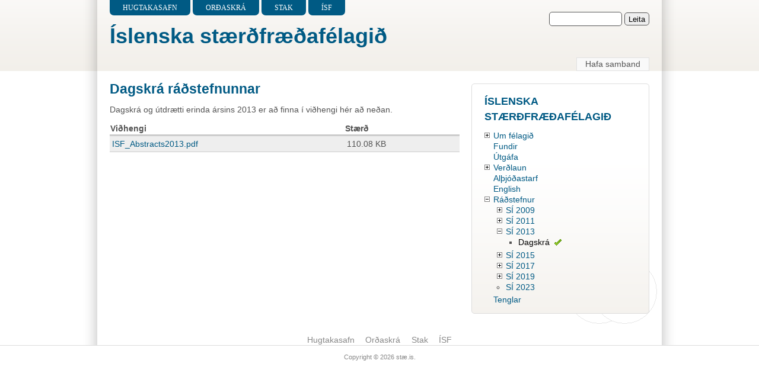

--- FILE ---
content_type: text/html; charset=utf-8
request_url: https://www.xn--st-2ia.is/isf/si13/dagskra
body_size: 3670
content:
<!DOCTYPE html PUBLIC "-//W3C//DTD XHTML 1.0 Strict//EN" "http://www.w3.org/TR/xhtml1/DTD/xhtml1-strict.dtd">
<html xmlns="http://www.w3.org/1999/xhtml" lang="is" xml:lang="is" xmlns:fb="http://www.facebook.com/2008/fbml">

<head>
<meta http-equiv="Content-Type" content="text/html; charset=utf-8" />
<title>Dagskrá ráðstefnunnar | stæ.is</title>
<meta http-equiv="X-UA-Compatible" content="IE=8" />
<meta name="viewport" content="width=device-width" />

<!--[if lte IE 6]>
<link type="text/css" rel="stylesheet" media="all" href="/sites/all/themes/custom/staeis/css/ie6.css" />
<![endif]-->
<!--[if IE 7]>
<link type="text/css" rel="stylesheet" media="all" href="/sites/all/themes/custom/staeis/css/ie7.css" />
<![endif]-->
<link type="text/css" rel="stylesheet" media="all" href="/sites/default/files/css/css_5d94009b778b130ee9eab204ef9db2e5.css" />
<link type="text/css" rel="stylesheet" media="print" href="/sites/default/files/css/css_58953bd98ef3aff1b7ec34e511f3330c.css" />
<script type="text/javascript" src="/sites/default/files/js/js_b67a5aae70f61eed13bd34c377bac90c.js"></script>
<script type="text/javascript">
<!--//--><![CDATA[//><!--
jQuery.extend(Drupal.settings, { "basePath": "/", "fb_connect": { "front_url": "/", "fbu": null, "uid": 0 } });
//--><!]]>
</script>
<script type="text/javascript">
<!--//--><![CDATA[//><!--
jQuery(function(){
jQuery('#superfish-2').supersubs({minWidth: 12, maxWidth: 27, extraWidth: 1}).superfish({
animation: {opacity:'show',height:'show'},
speed: 'fast',
autoArrows: true,
dropShadows: true});
});
//--><!]]>
</script>
<script type="text/javascript"> </script>
<script type="text/x-mathjax-config">
  MathJax.Hub.Config({
    tex2jax: {
      inlineMath: [ ['$', '$'] ],
    },
    "HTML-CSS": {
      scale: 98,
      availableFonts: ["STIX", "TeX"],
      preferredFont: "TeX",
    },
    menuSettings: {
      zoom: "Click",
    },
    MathMenu: {
      showFontMenu: true,
    }
  });
</script>
<script type="text/javascript" src="http://cdn.mathjax.org/mathjax/latest/MathJax.js?config=TeX-AMS_HTML.js"></script>
</head>

<body class="layout-main-right not-admin not-logged-in not-front full-node node-type-page nid-1062 tag-77 section-isf page-isf-si13-dagskra layout-fluid m-r-eq picons lg-is">
<div id="skip-nav"><a href="#main">Skip to Content</a></div>

<div id="bg1"><div id="bg2">

<div id="top_bg" class="page0">
<div class="sizer0">
<div id="topex" class="expander0">
<div id="top_left">
<div id="top_right">
<div id="headimg">

<div id="header" class="clearfix">
                <div id="navlinks" class="navleft">
        <ul class="menu"><li class="leaf first"><a href="/hugtakasafn" title="Safn skýringa á stærðfræðihugtökum">Hugtakasafn</a></li>
<li class="leaf"><a href="/os" title="Orðaskrá Íslenska stærðfræðafélagsins">Orðaskrá</a></li>
<li class="leaf"><a href="/stak/um" title="Stærðfræðikeppni framhaldsskólanema">Stak</a></li>
<li class="leaf last"><a href="/isf" title="Íslenska stærðfræðafélagið">ÍSF</a></li>
</ul>      </div>
        <div id="top-elements">
          <div id="search-box"><form action="/isf/si13/dagskra"  accept-charset="UTF-8" method="post" id="search-theme-form">
<div><div id="search" class="container-inline">
  <div class="form-item" id="edit-search-theme-form-1-wrapper">
 <label for="edit-search-theme-form-1">Leita á síðunni: </label>
 <input type="text" maxlength="128" name="search_theme_form" id="edit-search-theme-form-1" size="15" value="" title="Skráðu orð sem þú vilt leita að." class="form-text" />
</div>
<input type="submit" name="op" id="edit-submit-1" value="Leita"  class="form-submit" />
<input type="hidden" name="form_build_id" id="form-b4d2b16e6270c630c79b75d55e288055" value="form-b4d2b16e6270c630c79b75d55e288055"  />
<input type="hidden" name="form_id" id="edit-search-theme-form" value="search_theme_form"  />
</div>

</div></form>
</div>
              <div id="user_links"></div>
      </div><!-- /top-elements -->
  <div id="logo">
      </div> <!-- /logo -->
  <div id="name-and-slogan">
      <!-- subsitetitle -->
        <div id="site-name">
        <h2>
          <a href="/isf">Íslenska stærðfræðafélagið</a>
        </h2>
      </div>
      <!-- /subsitetitle -->
      </div> <!-- /name-and-slogan -->


<div class="brclear"></div>

  <!-- block --> 
<div class="block-wrapper odd block_1">
  <div id="block-superfish-2" class="block block-superfish ">
        <div class="content"><div class="valmynd"><ul id="superfish-2" class="sf-menu menu-contacmenu sf-horizontal sf-style-white"><li id="menu-4186-2" class="sf-depth-1 sf-no-children"><a href="/contact" title="Hafa samband" class="sf-depth-1">Hafa samband</a></li></ul></div></div>
  </div>
</div>
<!-- /block --> 
    <div id="samband" class="navleft"></div>


</div> <!-- /header -->

</div>
</div><!-- /top_right -->
</div><!-- /top_left -->
</div><!-- /expander0 -->
</div><!-- /sizer0 -->
</div><!-- /page0 -->

<div id="body_bg" class="page0">
<div class="sizer0">
<div class="expander0">
<div id="body_left">
<div id="body_right">



<div id="middlecontainer">
  <div id="wrapper">
    <div class="outer">
      <div class="float-wrap">
        <div class="colmain">
          <div id="main">
                                    <div class="tabs"></div>
                                    <!-- node --> 
<div id="node-1062" class="node odd full-node node-type-page">
	
    <h1 class="title">Dagskrá ráðstefnunnar</h1>
  
  <div class="meta">
      </div>

    <div class="terms">
    <!-- ?php print $terms; ? -->
  </div>
  
  
  <div class="content">
    <p>Dagskrá og útdrætti erinda ársins 2013 er að finna í viðhengi hér að neðan.</p>
<table id="attachments" class="sticky-enabled">
 <thead><tr><th>Viðhengi</th><th>Stærð</th> </tr></thead>
<tbody>
 <tr class="odd"><td><a href="https://www.xn--st-2ia.is/sites/default/files/ISF_Abstracts2013.pdf">ISF_Abstracts2013.pdf</a></td><td>110.08 KB</td> </tr>
</tbody>
</table>
  </div>

  
  </div>
<!-- /node-1062 --> 
                      </div>
                    </div> <!-- /colmain -->
                <br class="brclear" />
      </div> <!-- /float-wrap -->
              <div class="colright">
          <div id="sidebar-right"><!-- block --> 
<div class="block-wrapper odd block_1">
  <div id="block-jquerymenu-8" class="block block-jquerymenu themed-block">
              <div class="block-icon pngfix"></div>
          <h2 class="title">Íslenska stærðfræðafélagið</h2>
          <div class="content"><!--[if IE]><div class="ie"><![endif]--><ul class="menu jquerymenu"><li class="parent closed"><span class="parent closed"></span><a href="/isf/isf" title="Um félagið">Um félagið</a><ul><li><a href="/isf/log" title="Lög Íslenska stærðfræðafélagsins">Lög félagsins</a></li><li><a href="/isf/stj%C3%B3rn" title="Stjórn félagsins">Stjórn</a></li><li><a href="/isf/hei%C3%B0ursf%C3%A9lagar" title="Heiðursfélagar">Heiðursfélagar</a></li><li><a href="/isf/gerast_f%C3%A9lagi" title="Að gerast félagi">Gerast félagi</a></li><li><a href="/isf/50ara" title="Stærðfræðafélag í hálfa öld">Stærðfræðafélag í hálfa öld</a></li><li><a href="/isf/felagatal" title="Félagatal">Félagatal</a></li><li><a href="/isf/postlisti" title="Póstlisti félagsins">Póstlisti</a></li></ul></li><li><a href="/isf/fundir" title="Fundir félagsins">Fundir</a></li><li><a href="/isf/%C3%BAtg%C3%A1fa" title="Útgáfa á vegum félagsins">Útgáfa</a></li><li class="parent closed"><span class="parent closed"></span><a href="/isf/ver%C3%B0laun" title="Verðlaun á stúdentsprófi">Verðlaun</a><ul><li><a href="/isf/ver%C3%B0laun/um" title="Bókaverðlaun Íslenska stærðfræðafélagsins">Um verðlaunin</a></li></ul></li><li><a href="/isf/al%C3%BEj%C3%B3%C3%B0astarf" title="Alþjóðastarf">Alþjóðastarf</a></li><li><a href="/isf/en" title="The Icelandic Mathematical Society">English</a></li><li class="parent open active-trail"><span class="parent open active-trail"></span><a href="/isf/r%C3%A1%C3%B0stefnur" title="Ráðstefnur">Ráðstefnur</a><ul><li class="parent closed"><span class="parent closed"></span><a href="/isf/si09" title="Stærðfræði á Íslandi 2009">SÍ 2009</a><ul><li><a href="/isf/si09/dagskra" title="Fyrirlestradagskrá">Dagskrá</a></li><li><a href="/isf/si09/leirubakki" title="Upplýsingar um Leirubakka">Leirubakki</a></li><li><a href="/isf/si09/%C3%BE%C3%A1tttakendur" title="Þátttakendur">Þátttakendur</a></li></ul></li><li class="parent closed"><span class="parent closed"></span><a href="/isf/si11" title="Stærðfræði á Íslandi 2011">SÍ 2011</a><ul><li><a href="/isf/si11/dagskra" title="Dagskrá ráðstefnunnar">Dagskrá</a></li></ul></li><li class="parent open active-trail"><span class="parent open active-trail"></span><a href="/isf/si13" title="Stærðfræði á Íslandi 2013">SÍ 2013</a><ul><li class="active-trail active"><a href="/isf/si13/dagskra" title="Dagskrá ráðstefnunnar" class="active">Dagskrá</a></li></ul></li><li class="parent closed"><span class="parent closed"></span><a href="/isf/si15" title="Stærðfræði á Íslandi">SÍ 2015</a><ul><li><a href="/isf/si15/dagskra" title="Dagskrá ráðstefnunnar">Dagskrá</a></li></ul></li><li class="parent closed"><span class="parent closed"></span><a href="/isf/si17" title="Stærðfræði á Íslandi">SÍ 2017</a><ul><li><a href="/node/51611" title="Dagskrá ráðstefnunnar og tenglar á erindi">Dagskrá</a></li></ul></li><li class="parent closed"><span class="parent closed"></span><a href="/isf/si19" title="Stærðfræði á Íslandi">SÍ 2019</a><ul><li><a href="/node/51635" title="Dagskrá ráðstefnunnar 2019 og tenglar á erindi">Dagskrá</a></li></ul></li><li><a href="/isf/si2023" title="Ráðstefnan Stærðfræði á Íslandi">SÍ 2023</a></li></ul></li><li><a href="/isf/tenglar" title="Tenglar">Tenglar</a></li></ul><!--[if IE]></div><![endif]--></div>
  </div>
</div>
<!-- /block --> </div>
        </div>
            <br class="brclear" />
    </div><!-- /outer -->
  </div><!-- /wrapper -->
</div>

<div id="bar"></div>


<ul class="links" id="navlist2"><li class="menu-737 first"><a href="/hugtakasafn" title="Safn skýringa á stærðfræðihugtökum">Hugtakasafn</a></li>
<li class="menu-847"><a href="/os" title="Orðaskrá Íslenska stærðfræðafélagsins">Orðaskrá</a></li>
<li class="menu-460"><a href="/stak/um" title="Stærðfræðikeppni framhaldsskólanema">Stak</a></li>
<li class="menu-794 last"><a href="/isf" title="Íslenska stærðfræðafélagið">ÍSF</a></li>
</ul>
</div><!-- /body_right -->
</div><!-- /body_left -->
</div><!-- /expander0 -->
</div><!-- /sizer0 -->
</div><!-- /page0 -->

<div class="eopage">
<div id="bottom bg" class="page0">
<div class="sizer0">
<div class="expander0">
<div id="bottom left">
<div id="bottom right">

<div id="footer-wrapper" class="clearfix">
  <div id="footer">
        <div class="legal">
              Copyright &copy; 2026 <a href="/">stæ.is</a>.
                  <!-- div id="brand"></div -->
    </div>
  </div>
</div> <!-- /footer-wrapper -->

<div id="belowme">
</div>

</div><!-- /bottom right -->
</div><!-- /bottom left -->
</div><!-- /expander0 -->
</div><!-- /sizer0 -->
</div><!-- /page0 -->
</div>

</div></div><!-- /bg# -->

<div id="fb-root"></div>
<script type="text/javascript">
<!--//--><![CDATA[//><!--
jQuery.extend(Drupal.settings, {"fb":{"ajax_event_url":"https:\/\/www.xn--st-2ia.is\/fb\/ajax","label":"xnst2iais","perms":"","reload_url":"https:\/\/www.xn--st-2ia.is\/isf\/si13\/dagskra","reload_url_append_hash":false,"fb_init_settings":{"xfbml":false,"status":false,"cookie":1,"appId":"183934111648034","session":null,"channelUrl":"https:\/\/www.xn--st-2ia.is\/fb\/channel","apiKey":"a72f65157e68c75bedd4ef831c85eca0"},"apikey":"a72f65157e68c75bedd4ef831c85eca0","controls":"","js_sdk_url":"https:\/\/connect.facebook.net\/is_IS\/all.js"}});
var e = document.createElement('script');
e.async = true;
e.src = Drupal.settings.fb.js_sdk_url;
document.getElementById('fb-root').appendChild(e);

//--><!]]>

</script>

<script type="text/javascript">
<!--//--><![CDATA[//><!--
var _paq = _paq || [];(function(){var u=(("https:" == document.location.protocol) ? "" : "http://stae.is/sites/all/modules/piwik/piwik/");_paq.push(["setSiteId", "1"]);_paq.push(["setTrackerUrl", u+"piwik.php"]);_paq.push(["setDoNotTrack", 1]);_paq.push(["trackPageView"]);_paq.push(["enableLinkTracking"]);var d=document,g=d.createElement("script"),s=d.getElementsByTagName("script")[0];g.type="text/javascript";g.defer=true;g.async=true;g.src="/sites/default/files/piwik/piwik.js?i";s.parentNode.insertBefore(g,s);})();
//--><!]]>
</script>
<div class="page0"><div class="sizer0"><div class="expander0"><div class="byy"><a href="http://www.radut.net">by Dr. Radut</a>.</div></div></div></div></body>
</html>


--- FILE ---
content_type: text/css
request_url: https://www.xn--st-2ia.is/sites/default/files/css/css_58953bd98ef3aff1b7ec34e511f3330c.css
body_size: -14
content:



.page0,.sizer0,.expander0,body.layout-left-main-right .outer,body.layout-left-main .outer,body.layout-main-right .outer{margin:0 !important;padding:0 !important;width:100% !important;}#above,#top-elements,#header .block,#navlist,#navlinks,#subnavlist,#navlist2,#section1,.colleft,.colright,#content-top,#content-bottom,#section2,#bar,#footer-wrapper,#shadow,#breadcrumb,.picture,.terms,.tabs,.feed-icon,.links,.messages,.by{display:none;}#content,.content,.title{margin:20px 0;width:auto;}a:hover,a:active,a:link,a:visited{color:#000;}.comment .title{padding:0;margin:0;}


--- FILE ---
content_type: text/javascript
request_url: https://www.xn--st-2ia.is/sites/default/files/piwik/piwik.js?i
body_size: 7107
content:
/*
 * Piwik - Web Analytics
 *
 * JavaScript tracking client
 *
 * @link http://piwik.org
 * @source http://dev.piwik.org/trac/browser/trunk/js/piwik.js
 * @license http://www.opensource.org/licenses/bsd-license.php Simplified BSD
 */
if(!this.JSON2){this.JSON2={}}(function(){function d(f){return f<10?"0"+f:f}function l(n,m){var f=Object.prototype.toString.apply(n);if(f==="[object Date]"){return isFinite(n.valueOf())?n.getUTCFullYear()+"-"+d(n.getUTCMonth()+1)+"-"+d(n.getUTCDate())+"T"+d(n.getUTCHours())+":"+d(n.getUTCMinutes())+":"+d(n.getUTCSeconds())+"Z":null}if(f==="[object String]"||f==="[object Number]"||f==="[object Boolean]"){return n.valueOf()}if(f!=="[object Array]"&&typeof n.toJSON==="function"){return n.toJSON(m)}return n}var c=new RegExp("[\u0000\u00ad\u0600-\u0604\u070f\u17b4\u17b5\u200c-\u200f\u2028-\u202f\u2060-\u206f\ufeff\ufff0-\uffff]","g"),e='\\\\\\"\x00-\x1f\x7f-\x9f\u00ad\u0600-\u0604\u070f\u17b4\u17b5\u200c-\u200f\u2028-\u202f\u2060-\u206f\ufeff\ufff0-\uffff]',i=new RegExp("["+e,"g"),j,b,k={"\b":"\\b","\t":"\\t","\n":"\\n","\f":"\\f","\r":"\\r",'"':'\\"',"\\":"\\\\"},h;
function a(f){i.lastIndex=0;return i.test(f)?'"'+f.replace(i,function(m){var n=k[m];return typeof n==="string"?n:"\\u"+("0000"+m.charCodeAt(0).toString(16)).slice(-4)})+'"':'"'+f+'"'}function g(s,p){var n,m,t,f,q=j,o,r=p[s];if(r&&typeof r==="object"){r=l(r,s)}if(typeof h==="function"){r=h.call(p,s,r)}switch(typeof r){case"string":return a(r);case"number":return isFinite(r)?String(r):"null";case"boolean":case"null":return String(r);case"object":if(!r){return"null"}j+=b;o=[];if(Object.prototype.toString.apply(r)==="[object Array]"){f=r.length;for(n=0;n<f;n+=1){o[n]=g(n,r)||"null"}t=o.length===0?"[]":j?"[\n"+j+o.join(",\n"+j)+"\n"+q+"]":"["+o.join(",")+"]";j=q;return t}if(h&&typeof h==="object"){f=h.length;for(n=0;n<f;n+=1){if(typeof h[n]==="string"){m=h[n];t=g(m,r);if(t){o.push(a(m)+(j?": ":":")+t)}}}}else{for(m in r){if(Object.prototype.hasOwnProperty.call(r,m)){t=g(m,r);if(t){o.push(a(m)+(j?": ":":")+t)}}}}t=o.length===0?"{}":j?"{\n"+j+o.join(",\n"+j)+"\n"+q+"}":"{"+o.join(",")+"}";j=q;
return t}}if(typeof JSON2.stringify!=="function"){JSON2.stringify=function(o,m,n){var f;j="";b="";if(typeof n==="number"){for(f=0;f<n;f+=1){b+=" "}}else{if(typeof n==="string"){b=n}}h=m;if(m&&typeof m!=="function"&&(typeof m!=="object"||typeof m.length!=="number")){throw new Error("JSON.stringify")}return g("",{"":o})}}if(typeof JSON2.parse!=="function"){JSON2.parse=function(o,f){var n;function m(s,r){var q,p,t=s[r];if(t&&typeof t==="object"){for(q in t){if(Object.prototype.hasOwnProperty.call(t,q)){p=m(t,q);if(p!==undefined){t[q]=p}else{delete t[q]}}}}return f.call(s,r,t)}o=String(o);c.lastIndex=0;if(c.test(o)){o=o.replace(c,function(p){return"\\u"+("0000"+p.charCodeAt(0).toString(16)).slice(-4)})}if((new RegExp("^[\\],:{}\\s]*$")).test(o.replace(new RegExp('\\\\(?:["\\\\/bfnrt]|u[0-9a-fA-F]{4})',"g"),"@").replace(new RegExp('"[^"\\\\\n\r]*"|true|false|null|-?\\d+(?:\\.\\d*)?(?:[eE][+\\-]?\\d+)?',"g"),"]").replace(new RegExp("(?:^|:|,)(?:\\s*\\[)+","g"),""))){n=eval("("+o+")");
return typeof f==="function"?m({"":n},""):n}throw new SyntaxError("JSON.parse")}}}());var _paq=_paq||[],Piwik=Piwik||(function(){var m,w={},d=document,j=navigator,v=screen,H=window,h=false,C=[],e=H.encodeURIComponent,I=H.decodeURIComponent,G,D;function b(i){return typeof i!=="undefined"}function a(i){return typeof i==="function"}function n(i){return typeof i==="object"}function q(i){return typeof i==="string"||i instanceof String}function z(J){var i=J.shift();if(q(i)){G[i].apply(G,J)}else{i.apply(G,J)}}function t(L,K,J,i){if(L.addEventListener){L.addEventListener(K,J,i);return true}if(L.attachEvent){return L.attachEvent("on"+K,J)}L["on"+K]=J}function g(K,N){var J="",M,L;for(M in w){if(Object.prototype.hasOwnProperty.call(w,M)){L=w[M][K];if(a(L)){J+=L(N)}}}return J}function B(){var i;g("unload");if(m){do{i=new Date()}while(i.getTime()<m)}}function k(){var J;if(!h){h=true;g("load");for(J=0;J<C.length;J++){C[J]()}}return true}function x(){var J;if(d.addEventListener){t(d,"DOMContentLoaded",function i(){d.removeEventListener("DOMContentLoaded",i,false);
k()})}else{if(d.attachEvent){d.attachEvent("onreadystatechange",function i(){if(d.readyState==="complete"){d.detachEvent("onreadystatechange",i);k()}});if(d.documentElement.doScroll&&H===H.top){(function i(){if(!h){try{d.documentElement.doScroll("left")}catch(K){setTimeout(i,0);return}k()}}())}}}if((new RegExp("WebKit")).test(j.userAgent)){J=setInterval(function(){if(h||/loaded|complete/.test(d.readyState)){clearInterval(J);k()}},10)}t(H,"load",k,false)}function f(){var i="";try{i=H.top.document.referrer}catch(K){if(H.parent){try{i=H.parent.document.referrer}catch(J){i=""}}}if(i===""){i=d.referrer}return i}function A(i){var K=new RegExp("^([a-z]+):"),J=K.exec(i);return J?J[1]:null}function y(i){var K=new RegExp("^(?:(?:https?|ftp):)/*(?:[^@]+@)?([^:/#]+)"),J=K.exec(i);return J?J[1]:i}function p(K,J){var N=new RegExp("^(?:https?|ftp)(?::/*(?:[^?]+)[?])([^#]+)"),M=N.exec(K),L=new RegExp("(?:^|&)"+J+"=([^&]*)"),i=M?L.exec(M[1]):0;return i?I(i[1]):""}function s(O,L,K,N,J,M){var i;if(K){i=new Date();
i.setTime(i.getTime()+K)}d.cookie=O+"="+e(L)+(K?";expires="+i.toGMTString():"")+";path="+(N||"/")+(J?";domain="+J:"")+(M?";secure":"")}function F(K){var i=new RegExp("(^|;)[ ]*"+K+"=([^;]*)"),J=i.exec(d.cookie);return J?I(J[2]):0}function r(i){return unescape(e(i))}function u(Z){var L=function(W,i){return(W<<i)|(W>>>(32-i))},aa=function(ag){var af="",ae,W;for(ae=7;ae>=0;ae--){W=(ag>>>(ae*4))&15;af+=W.toString(16)}return af},O,ac,ab,K=[],S=1732584193,Q=4023233417,P=2562383102,N=271733878,M=3285377520,Y,X,V,U,T,ad,J,R=[];Z=r(Z);J=Z.length;for(ac=0;ac<J-3;ac+=4){ab=Z.charCodeAt(ac)<<24|Z.charCodeAt(ac+1)<<16|Z.charCodeAt(ac+2)<<8|Z.charCodeAt(ac+3);R.push(ab)}switch(J&3){case 0:ac=2147483648;break;case 1:ac=Z.charCodeAt(J-1)<<24|8388608;break;case 2:ac=Z.charCodeAt(J-2)<<24|Z.charCodeAt(J-1)<<16|32768;break;case 3:ac=Z.charCodeAt(J-3)<<24|Z.charCodeAt(J-2)<<16|Z.charCodeAt(J-1)<<8|128;break}R.push(ac);while((R.length&15)!==14){R.push(0)}R.push(J>>>29);R.push((J<<3)&4294967295);for(O=0;O<R.length;
O+=16){for(ac=0;ac<16;ac++){K[ac]=R[O+ac]}for(ac=16;ac<=79;ac++){K[ac]=L(K[ac-3]^K[ac-8]^K[ac-14]^K[ac-16],1)}Y=S;X=Q;V=P;U=N;T=M;for(ac=0;ac<=19;ac++){ad=(L(Y,5)+((X&V)|(~X&U))+T+K[ac]+1518500249)&4294967295;T=U;U=V;V=L(X,30);X=Y;Y=ad}for(ac=20;ac<=39;ac++){ad=(L(Y,5)+(X^V^U)+T+K[ac]+1859775393)&4294967295;T=U;U=V;V=L(X,30);X=Y;Y=ad}for(ac=40;ac<=59;ac++){ad=(L(Y,5)+((X&V)|(X&U)|(V&U))+T+K[ac]+2400959708)&4294967295;T=U;U=V;V=L(X,30);X=Y;Y=ad}for(ac=60;ac<=79;ac++){ad=(L(Y,5)+(X^V^U)+T+K[ac]+3395469782)&4294967295;T=U;U=V;V=L(X,30);X=Y;Y=ad}S=(S+Y)&4294967295;Q=(Q+X)&4294967295;P=(P+V)&4294967295;N=(N+U)&4294967295;M=(M+T)&4294967295}ad=aa(S)+aa(Q)+aa(P)+aa(N)+aa(M);return ad.toLowerCase()}function o(K,i,J){if(K==="translate.googleusercontent.com"){if(J===""){J=i}i=p(i,"u");K=y(i)}else{if(K==="cc.bingj.com"||K==="webcache.googleusercontent.com"||K.slice(0,5)==="74.6."){i=d.links[0].href;K=y(i)}}return[K,i,J]}function l(J){var i=J.length;if(J.charAt(--i)==="."){J=J.slice(0,i)}if(J.slice(0,2)==="*."){J=J.slice(1)
}return J}function E(ab,ax){var M=o(d.domain,H.location.href,f()),aP=l(M[0]),a2=M[1],aD=M[2],aB="GET",L=ab||"",aT=ax||"",an,af=d.title,ah="7z|aac|ar[cj]|as[fx]|avi|bin|csv|deb|dmg|doc|exe|flv|gif|gz|gzip|hqx|jar|jpe?g|js|mp(2|3|4|e?g)|mov(ie)?|ms[ip]|od[bfgpst]|og[gv]|pdf|phps|png|ppt|qtm?|ra[mr]?|rpm|sea|sit|tar|t?bz2?|tgz|torrent|txt|wav|wm[av]|wpd||xls|xml|z|zip",az=[aP],P=[],ar=[],aa=[],ay=500,Q,ac,R,S,aj=["pk_campaign","piwik_campaign","utm_campaign","utm_source","utm_medium"],ae=["pk_kwd","piwik_kwd","utm_term"],a0="_pk_",U,a1,aV,am,Y=63072000000,Z=1800000,ao=15768000000,X=d.location.protocol==="https",O=false,at={},aW=100,aJ={},aU={},aG=false,aE=false,aC,au,V,ai=u,aF,al;function aX(a5){var a6;if(R){a6=new RegExp("#.*");return a5.replace(a6,"")}return a5}function aO(a7,a5){var a8=A(a5),a6;if(a8){return a5}if(a5.slice(0,1)==="/"){return A(a7)+"://"+y(a7)+a5}a7=aX(a7);if((a6=a7.indexOf("?"))>=0){a7=a7.slice(0,a6)}if((a6=a7.lastIndexOf("/"))!==a7.length-1){a7=a7.slice(0,a6+1)}return a7+a5
}function aA(a8){var a6,a5,a7;for(a6=0;a6<az.length;a6++){a5=l(az[a6].toLowerCase());if(a8===a5){return true}if(a5.slice(0,1)==="."){if(a8===a5.slice(1)){return true}a7=a8.length-a5.length;if((a7>0)&&(a8.slice(a7)===a5)){return true}}}return false}function a4(a5){var a6=new Image(1,1);a6.onLoad=function(){};a6.src=L+(L.indexOf("?")<0?"?":"&")+a5}function aL(a5){try{var a7=H.XDomainRequest?new H.XDomainRequest():H.XMLHttpRequest?new H.XMLHttpRequest():H.ActiveXObject?new ActiveXObject("Microsoft.XMLHTTP"):null;a7.open("POST",L,true);a7.onreadystatechange=function(){if(this.readyState===4&&this.status!==200){a4(a5)}};a7.setRequestHeader("Content-Type","application/x-www-form-urlencoded; charset=UTF-8");a7.send(a5)}catch(a6){a4(a5)}}function ak(a7,a6){var a5=new Date();if(!aV){if(aB==="POST"){aL(a7)}else{a4(a7)}m=a5.getTime()+a6}}function aK(a5){return a0+a5+"."+aT+"."+aF}function N(){var a5=aK("testcookie");if(!b(j.cookieEnabled)){s(a5,"1");return F(a5)==="1"?"1":"0"}return j.cookieEnabled?"1":"0"
}function av(){aF=ai((U||aP)+(a1||"/")).slice(0,4)}function W(){var a6=aK("cvar"),a5=F(a6);if(a5.length){a5=JSON2.parse(a5);if(n(a5)){return a5}}return{}}function K(){if(O===false){O=W()}}function aS(){var a5=new Date();aC=a5.getTime()}function T(a9,a6,a5,a8,a7,ba){s(aK("id"),a9+"."+a6+"."+a5+"."+a8+"."+a7+"."+ba,Y,a1,U,X)}function J(){var a6=new Date(),a5=Math.round(a6.getTime()/1000),a8=F(aK("id")),a7;if(a8){a7=a8.split(".");a7.unshift("0")}else{if(!al){al=ai((j.userAgent||"")+(j.platform||"")+JSON2.stringify(aU)+a5).slice(0,16)}a7=["1",al,a5,0,a5,"",""]}return a7}function i(){var a5=F(aK("ref"));if(a5.length){try{a5=JSON2.parse(a5);if(n(a5)){return a5}}catch(a6){}}return["","",0,""]}function ag(a7,bv,bw,a9){var bt,a6=new Date(),bf=Math.round(a6.getTime()/1000),by,bu,bb,bm,bq,be,bo,bc,bs,ba=1024,bz,bi,bp=O,bk=aK("id"),bg=aK("ses"),bh=aK("ref"),bA=aK("cvar"),bn=J(),bj=F(bg),br=i(),bx=an||a2,bd,a5;if(aV){s(bk,"",-1,a1,U);s(bg,"",-1,a1,U);s(bA,"",-1,a1,U);s(bh,"",-1,a1,U);return""}by=bn[0];
bu=bn[1];bm=bn[2];bb=bn[3];bq=bn[4];be=bn[5];if(!b(bn[6])){bn[6]=""}bo=bn[6];if(!b(a9)){a9=""}bd=br[0];a5=br[1];bc=br[2];bs=br[3];if(!bj){bb++;be=bq;if(!am||!bd.length){for(bt in aj){if(Object.prototype.hasOwnProperty.call(aj,bt)){bd=p(bx,aj[bt]);if(bd.length){break}}}for(bt in ae){if(Object.prototype.hasOwnProperty.call(ae,bt)){a5=p(bx,ae[bt]);if(a5.length){break}}}}bz=y(aD);bi=bs.length?y(bs):"";if(bz.length&&!aA(bz)&&(!am||!bi.length||aA(bi))){bs=aD}if(bs.length||bd.length){bc=bf;br=[bd,a5,bc,aX(bs.slice(0,ba))];s(bh,JSON2.stringify(br),ao,a1,U,X)}}a7+="&idsite="+aT+"&rec=1&r="+String(Math.random()).slice(2,8)+"&h="+a6.getHours()+"&m="+a6.getMinutes()+"&s="+a6.getSeconds()+"&url="+e(aX(bx))+(aD.length?"&urlref="+e(aX(aD)):"")+"&_id="+bu+"&_idts="+bm+"&_idvc="+bb+"&_idn="+by+(bd.length?"&_rcn="+e(bd):"")+(a5.length?"&_rck="+e(a5):"")+"&_refts="+bc+"&_viewts="+be+(String(bo).length?"&_ects="+bo:"")+(String(bs).length?"&_ref="+e(aX(bs.slice(0,ba))):"");var a8=JSON2.stringify(at);if(a8.length>2){a7+="&cvar="+e(a8)
}for(bt in aU){if(Object.prototype.hasOwnProperty.call(aU,bt)){a7+="&"+bt+"="+aU[bt]}}if(bv){a7+="&data="+e(JSON2.stringify(bv))}else{if(S){a7+="&data="+e(JSON2.stringify(S))}}if(O){var bl=JSON2.stringify(O);if(bl.length>2){a7+="&_cvar="+e(bl)}for(bt in bp){if(Object.prototype.hasOwnProperty.call(bp,bt)){if(O[bt][0]===""||O[bt][1]===""){delete O[bt]}}}s(bA,JSON2.stringify(O),Z,a1,U,X)}T(bu,bm,bb,bf,be,b(a9)&&String(a9).length?a9:bo);s(bg,"*",Z,a1,U,X);a7+=g(bw);return a7}function aN(a8,a7,bc,a9,a5,bf){var ba="idgoal=0",bb,a6=new Date(),bd=[],be;if(String(a8).length){ba+="&ec_id="+e(a8);bb=Math.round(a6.getTime()/1000)}ba+="&revenue="+a7;if(String(bc).length){ba+="&ec_st="+bc}if(String(a9).length){ba+="&ec_tx="+a9}if(String(a5).length){ba+="&ec_sh="+a5}if(String(bf).length){ba+="&ec_dt="+bf}if(aJ){for(be in aJ){if(Object.prototype.hasOwnProperty.call(aJ,be)){if(!b(aJ[be][1])){aJ[be][1]=""}if(!b(aJ[be][2])){aJ[be][2]=""}if(!b(aJ[be][3])||String(aJ[be][3]).length===0){aJ[be][3]=0}if(!b(aJ[be][4])||String(aJ[be][4]).length===0){aJ[be][4]=1
}bd.push(aJ[be])}}ba+="&ec_items="+e(JSON2.stringify(bd))}ba=ag(ba,S,"ecommerce",bb);ak(ba,ay)}function aM(a5,a9,a8,a7,a6,ba){if(String(a5).length&&b(a9)){aN(a5,a9,a8,a7,a6,ba)}}function aZ(a5){if(b(a5)){aN("",a5,"","","","")}}function aq(a8,a9){var a5=new Date(),a7=ag("action_name="+e(a8||af),a9,"log");ak(a7,ay);if(Q&&ac&&!aE){aE=true;t(d,"click",aS);t(d,"mouseup",aS);t(d,"mousedown",aS);t(d,"mousemove",aS);t(d,"mousewheel",aS);t(H,"DOMMouseScroll",aS);t(H,"scroll",aS);t(d,"keypress",aS);t(d,"keydown",aS);t(d,"keyup",aS);t(H,"resize",aS);t(H,"focus",aS);t(H,"blur",aS);aC=a5.getTime();setTimeout(function a6(){var ba=new Date(),bb;if((aC+ac)>ba.getTime()){if(Q<ba.getTime()){bb=ag("ping=1",a9,"ping");ak(bb,ay)}setTimeout(a6,ac)}},ac)}}function aw(a5,a8,a7){var a6=ag("idgoal="+a5+(a8?"&revenue="+a8:""),a7,"goal");ak(a6,ay)}function aR(a6,a5,a8){var a7=ag(a5+"="+e(aX(a6)),a8,"link");ak(a7,ay)}function ad(a7,a6){var a8,a5="(^| )(piwik[_-]"+a6;if(a7){for(a8=0;a8<a7.length;a8++){a5+="|"+a7[a8]
}}a5+=")( |$)";return new RegExp(a5)}function aQ(a8,a5,a9){if(!a9){return"link"}var a7=ad(ar,"download"),a6=ad(aa,"link"),ba=new RegExp("\\.("+ah+")([?&#]|$)","i");return a6.test(a8)?"link":(a7.test(a8)||ba.test(a5)?"download":0)}function aI(ba){var a8,a6,a5;while(!!(a8=ba.parentNode)&&((a6=ba.tagName)!=="A"&&a6!=="AREA")){ba=a8}if(b(ba.href)){var bb=ba.hostname||y(ba.href),bc=bb.toLowerCase(),a7=ba.href.replace(bb,bc),a9=new RegExp("^(javascript|vbscript|jscript|mocha|livescript|ecmascript):","i");if(!a9.test(a7)){a5=aQ(ba.className,a7,aA(bc));if(a5){aR(a7,a5)}}}}function a3(a5){var a6,a7;a5=a5||H.event;a6=a5.which||a5.button;a7=a5.target||a5.srcElement;if(a5.type==="click"){if(a7){aI(a7)}}else{if(a5.type==="mousedown"){if((a6===1||a6===2)&&a7){au=a6;V=a7}else{au=V=null}}else{if(a5.type==="mouseup"){if(a6===au&&a7===V){aI(a7)}au=V=null}}}}function aH(a6,a5){if(a5){t(a6,"mouseup",a3,false);t(a6,"mousedown",a3,false)}else{t(a6,"click",a3,false)}}function ap(a6){if(!aG){aG=true;var a7,a5=ad(P,"ignore"),a8=d.links;
if(a8){for(a7=0;a7<a8.length;a7++){if(!a5.test(a8[a7].className)){aH(a8[a7],a6)}}}}}function aY(){var a5,a6,a7={pdf:"application/pdf",qt:"video/quicktime",realp:"audio/x-pn-realaudio-plugin",wma:"application/x-mplayer2",dir:"application/x-director",fla:"application/x-shockwave-flash",java:"application/x-java-vm",gears:"application/x-googlegears",ag:"application/x-silverlight"};if(j.mimeTypes&&j.mimeTypes.length){for(a5 in a7){if(Object.prototype.hasOwnProperty.call(a7,a5)){a6=j.mimeTypes[a7[a5]];aU[a5]=(a6&&a6.enabledPlugin)?"1":"0"}}}if(typeof navigator.javaEnabled!=="unknown"&&b(j.javaEnabled)&&j.javaEnabled()){aU.java="1"}if(a(H.GearsFactory)){aU.gears="1"}aU.res=v.width+"x"+v.height;aU.cookie=N()}aY();av();return{getVisitorId:function(){return(J())[1]},getVisitorInfo:function(){return J()},getAttributionInfo:function(){return i()},getAttributionCampaignName:function(){return i()[0]},getAttributionCampaignKeyword:function(){return i()[1]},getAttributionReferrerTimestamp:function(){return i()[2]
},getAttributionReferrerUrl:function(){return i()[3]},setTrackerUrl:function(a5){L=a5},setSiteId:function(a5){aT=a5},setCustomData:function(a5,a6){if(n(a5)){S=a5}else{if(!S){S=[]}S[a5]=a6}},getCustomData:function(){return S},setCustomVariable:function(a6,a5,a9,a7){var a8;if(!b(a7)){a7="visit"}if(a6>0){a8=[a5.slice(0,aW),a9.slice(0,aW)];if(a7==="visit"||a7===2){K();O[a6]=a8}else{if(a7==="page"||a7===3){at[a6]=a8}}}},getCustomVariable:function(a6,a7){var a5;if(!b(a7)){a7="visit"}if(a7==="page"||a7===3){a5=at[a6]}else{if(a7==="visit"||a7===2){K();a5=O[a6]}}if(!b(a5)||(a5&&a5[0]==="")){return false}return a5},deleteCustomVariable:function(a5,a6){if(this.getCustomVariable(a5,a6)){this.setCustomVariable(a5,"","",a6)}},setLinkTrackingTimer:function(a5){ay=a5},setDownloadExtensions:function(a5){ah=a5},addDownloadExtensions:function(a5){ah+="|"+a5},setDomains:function(a5){az=q(a5)?[a5]:a5;az.push(aP)},setIgnoreClasses:function(a5){P=q(a5)?[a5]:a5},setRequestMethod:function(a5){aB=a5||"GET"},setReferrerUrl:function(a5){aD=a5
},setCustomUrl:function(a5){an=aO(a2,a5)},setDocumentTitle:function(a5){af=a5},setDownloadClasses:function(a5){ar=q(a5)?[a5]:a5},setLinkClasses:function(a5){aa=q(a5)?[a5]:a5},setCampaignNameKey:function(a5){aj=q(a5)?[a5]:a5},setCampaignKeywordKey:function(a5){ae=q(a5)?[a5]:a5},discardHashTag:function(a5){R=a5},setCookieNamePrefix:function(a5){a0=a5;O=W()},setCookieDomain:function(a5){U=l(a5);av()},setCookiePath:function(a5){a1=a5;av()},setVisitorCookieTimeout:function(a5){Y=a5*1000},setSessionCookieTimeout:function(a5){Z=a5*1000},setReferralCookieTimeout:function(a5){ao=a5*1000},setConversionAttributionFirstReferrer:function(a5){am=a5},setDoNotTrack:function(a5){aV=a5&&j.doNotTrack},addListener:function(a6,a5){aH(a6,a5)},enableLinkTracking:function(a5){if(h){ap(a5)}else{C.push(function(){ap(a5)})}},setHeartBeatTimer:function(a7,a6){var a5=new Date();Q=a5.getTime()+a7*1000;ac=a6*1000},killFrame:function(){if(H.location!==H.top.location){H.top.location=H.location}},redirectFile:function(a5){if(H.location.protocol==="file:"){H.location=a5
}},trackGoal:function(a5,a7,a6){aw(a5,a7,a6)},trackLink:function(a6,a5,a7){aR(a6,a5,a7)},trackPageView:function(a5,a6){aq(a5,a6)},setEcommerceView:function(a7,a5,a6){if(b(a7)&&a7.length){at[3]=["_pks",a7]}if(b(a5)&&a5.length){at[4]=["_pkn",a5]}if(b(a6)&&a6.length){at[5]=["_pkc",a6]}},addEcommerceItem:function(a9,a5,a7,a6,a8){if(a9.length){aJ[a9]=[a9,a5,a7,a6,a8]}},trackEcommerceOrder:function(a5,a9,a8,a7,a6,ba){aM(a5,a9,a8,a7,a6,ba)},trackEcommerceCartUpdate:function(a5){aZ(a5)}}}function c(){return{push:z}}t(H,"beforeunload",B,false);x();G=new E();for(D=0;D<_paq.length;D++){z(_paq[D])}_paq=new c();return{addPlugin:function(i,J){w[i]=J},getTracker:function(i,J){return new E(i,J)},getAsyncTracker:function(){return G}}}()),piwik_track,piwik_log=function(b,f,d,g){function a(h){try{return eval("piwik_"+h)}catch(i){}return}var c,e=Piwik.getTracker(d,f);e.setDocumentTitle(b);e.setCustomData(g);if(!!(c=a("tracker_pause"))){e.setLinkTrackingTimer(c)}if(!!(c=a("download_extensions"))){e.setDownloadExtensions(c)
}if(!!(c=a("hosts_alias"))){e.setDomains(c)}if(!!(c=a("ignore_classes"))){e.setIgnoreClasses(c)}e.trackPageView();if((a("install_tracker"))){piwik_track=function(i,k,j,h){e.setSiteId(k);e.setTrackerUrl(j);e.trackLink(i,h)};e.enableLinkTracking()}};